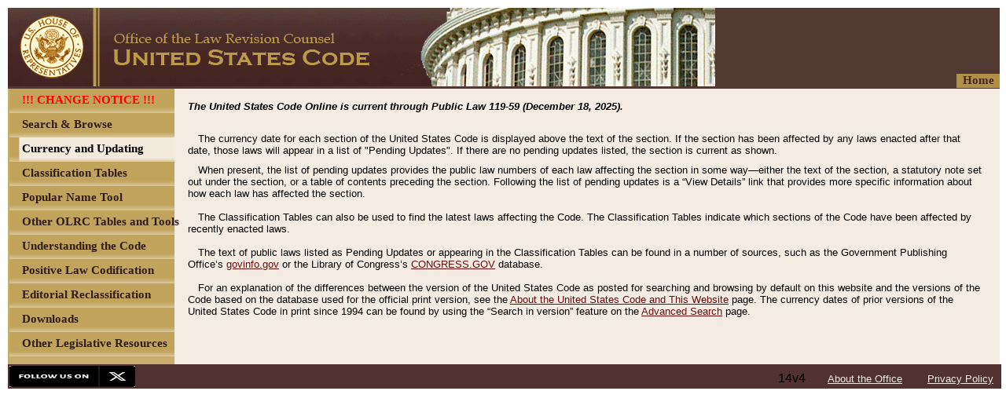

--- FILE ---
content_type: text/html;charset=UTF-8
request_url: https://uscode.house.gov/currency/currency.shtml;jsessionid=1F323FD04544DF00E45BAF2F3A108CBF
body_size: 38381
content:
<?xml version='1.0' encoding='UTF-8' ?>
<!DOCTYPE html PUBLIC "-//W3C//DTD XHTML 1.0 Transitional//EN" "http://www.w3.org/TR/xhtml1/DTD/xhtml1-transitional.dtd">
<html xmlns="http://www.w3.org/1999/xhtml"><head>
        <meta http-equiv="Content-Type" content="text/html; charset=UTF-8" />
        <meta http-equiv="X-UA-Compatible" content="IE=8" />
        <meta http-equiv="pragma" content="no-cache" /><!-- HTTP 1.0 -->
        <meta http-equiv="cache-control" content="no-cache,must-revalidate" /><!-- HTTP 1.1 -->
        <meta http-equiv="expires" content="0" />
        <link rel="shortcut icon" href="/javax.faces.resource/favicon.ico.xhtml?ln=images" /><link type="text/css" rel="stylesheet" href="/javax.faces.resource/cssLayout.css.xhtml?ln=css" /><script type="text/javascript" src="/javax.faces.resource/jsf.js.xhtml?ln=javax.faces"></script><link type="text/css" rel="stylesheet" href="/javax.faces.resource/static.css.xhtml?ln=css" /></head><body style="display:none;"><script type="text/javascript" src="/javax.faces.resource/browserPreferences.js.xhtml?ln=scripts"></script>
        <div id="body">
    <noscript>
        <div style="font-size: 12px; font-family: Arial; background-color: #F0F0FE;">
            This page is better viewed with a JavaScript enabled browser.
        </div>
    </noscript>
    <div id="header"><a href="/browse.xhtml;jsessionid=AEA73077E1596C8E5D65EA814FFF4864"><img src="/javax.faces.resource/u4.png.xhtml?ln=images" alt="OLRC home" style="border: none;" /></a>
    </div>
            <div style="margin-left: 2px; clear: both;  background-color: rgb(201, 173, 109);"><div id="menu_homeLink">
        <div style="float:right;             width: 55px; height: 18px; font-family: Arial; margin-top: -20px;             text-align: center; cursor: pointer; background-color: rgb(187, 154, 74);             opacity: .9;             -ms-filter:'progid:DXImageTransform.Microsoft.Alpha(Opacity=90)';             filter: alpha(opacity=90);"><a href="/browse.xhtml;jsessionid=AEA73077E1596C8E5D65EA814FFF4864" style="text-decoration: none; font-family: 'Calibri'; color: rgb(69, 38, 35); font-size: 15px; font-weight: bold;">
                    Home</a>
        </div></div>
    <div id="menu"><script type="text/javascript" src="/javax.faces.resource/menu.js.xhtml?ln=scripts"></script>
        <div id="subMenu">
		<!-- <c:if test="true"> --> <!-- class="children_item_-1" -->
	        <div id="item_SITE_CHANGE_NOTICE" onclick="showHideChildren('item_SITE_CHANGE_NOTICE','false','-1');" class="child_item_-1 main_item" style="position: relative; top: 0px; left: 0px; width: 100%; height: 31px; overflow: visible;">
	            <span id="item_SITE_CHANGE_NOTICE" style="width: 100%; height: 31px;"><img src="/javax.faces.resource/u6.png.xhtml?ln=images" style="width: 100%; height: 31px;" />
	            </span>
	            <div style="position: absolute; left: 16px; top: 6px; width: 100%; height: 18px; font-family: Arial; text-align: left; word-wrap: break-word; cursor: pointer;">
	                <span id="text_SITE_CHANGE_NOTICE" class="item_text" style="font-family: 'Calibri'; color: rgb(49, 28, 26); font-size: 15px; font-weight: bold;">
	                    !!! CHANGE NOTICE !!!
	                </span>
	            </div><a href="/currency/sitechange.html;jsessionid=AEA73077E1596C8E5D65EA814FFF4864"><img src="/javax.faces.resource/transparent.gif.xhtml?ln=images" style="position: absolute; top: 0px; left: 0px; width: 100%; height: 31px; cursor: pointer; border: none;" /></a>
	        </div>
        <!-- </c:if> -->
		<!-- <c:if test="true"> --> <!-- class="children_item_-1" -->
	        <div id="item_SEARCH_BROWSE" onclick="showHideChildren('item_SEARCH_BROWSE','false','-1');" class="child_item_-1 main_item" style="position: relative; top: 0px; left: 0px; width: 100%; height: 31px; overflow: visible;">
	            <span id="item_SEARCH_BROWSE" style="width: 100%; height: 31px;"><img src="/javax.faces.resource/u6.png.xhtml?ln=images" style="width: 100%; height: 31px;" />
	            </span>
	            <div style="position: absolute; left: 16px; top: 6px; width: 100%; height: 18px; font-family: Arial; text-align: left; word-wrap: break-word; cursor: pointer;">
	                <span id="text_SEARCH_BROWSE" class="item_text" style="font-family: 'Calibri'; color: rgb(49, 28, 26); font-size: 15px; font-weight: bold;">
	                    Search &amp; Browse
	                </span>
	            </div><a href="/browse.xhtml;jsessionid=AEA73077E1596C8E5D65EA814FFF4864"><img src="/javax.faces.resource/transparent.gif.xhtml?ln=images" style="position: absolute; top: 0px; left: 0px; width: 100%; height: 31px; cursor: pointer; border: none;" /></a>
	        </div>
        <!-- </c:if> -->
		<!-- <c:if test="true"> --> <!-- class="children_item_-1" -->
	        <div id="item_CURRENCY1" onclick="showHideChildren('item_CURRENCY1','false','-1');" class="child_item_-1 main_item" style="position: relative; top: 0px; left: 0px; width: 100%; height: 31px; overflow: visible;">
	            <span id="item_CURRENCY1" style="width: 100%; height: 31px;"><img src="/javax.faces.resource/u29.png.xhtml?ln=images" style="width: 100%; height: 31px;" />
	            </span>
	            <div style="position: absolute; left: 16px; top: 6px; width: 100%; height: 18px; font-family: Arial; text-align: left; word-wrap: break-word; cursor: pointer;">
	                <span id="text_CURRENCY1" class="item_text" style="font-family: 'Calibri'; color: rgb(0, 0, 0); font-size: 15px; font-weight: bold;">
	                    Currency and Updating
	                </span>
	            </div><a href="/currency/currency.shtml;jsessionid=AEA73077E1596C8E5D65EA814FFF4864"><img src="/javax.faces.resource/transparent.gif.xhtml?ln=images" style="position: absolute; top: 0px; left: 0px; width: 100%; height: 31px; cursor: pointer; border: none;" /></a>
	        </div>
        <!-- </c:if> -->
		<!-- <c:if test="true"> --> <!-- class="children_item_-1" -->
	        <div id="item_CLASSIFICATION_TABLES" onclick="showHideChildren('item_CLASSIFICATION_TABLES','false','-1');" class="child_item_-1 main_item" style="position: relative; top: 0px; left: 0px; width: 100%; height: 31px; overflow: visible;">
	            <span id="item_CLASSIFICATION_TABLES" style="width: 100%; height: 31px;"><img src="/javax.faces.resource/u6.png.xhtml?ln=images" style="width: 100%; height: 31px;" />
	            </span>
	            <div style="position: absolute; left: 16px; top: 6px; width: 100%; height: 18px; font-family: Arial; text-align: left; word-wrap: break-word; cursor: pointer;">
	                <span id="text_CLASSIFICATION_TABLES" class="item_text" style="font-family: 'Calibri'; color: rgb(49, 28, 26); font-size: 15px; font-weight: bold;">
	                    Classification Tables
	                </span>
	            </div><a href="/classification/tables.shtml;jsessionid=AEA73077E1596C8E5D65EA814FFF4864"><img src="/javax.faces.resource/transparent.gif.xhtml?ln=images" style="position: absolute; top: 0px; left: 0px; width: 100%; height: 31px; cursor: pointer; border: none;" /></a>
	        </div>
        <!-- </c:if> -->
		<!-- <c:if test="true"> --> <!-- class="children_item_-1" -->
	        <div id="item_POPULAR_NAME_TOOL" onclick="showHideChildren('item_POPULAR_NAME_TOOL','false','-1');" class="child_item_-1 main_item" style="position: relative; top: 0px; left: 0px; width: 100%; height: 31px; overflow: visible;">
	            <span id="item_POPULAR_NAME_TOOL" style="width: 100%; height: 31px;"><img src="/javax.faces.resource/u6.png.xhtml?ln=images" style="width: 100%; height: 31px;" />
	            </span>
	            <div style="position: absolute; left: 16px; top: 6px; width: 100%; height: 18px; font-family: Arial; text-align: left; word-wrap: break-word; cursor: pointer;">
	                <span id="text_POPULAR_NAME_TOOL" class="item_text" style="font-family: 'Calibri'; color: rgb(49, 28, 26); font-size: 15px; font-weight: bold;">
	                    Popular Name Tool
	                </span>
	            </div><a href="/popularnames/popularnames.htm;jsessionid=AEA73077E1596C8E5D65EA814FFF4864"><img src="/javax.faces.resource/transparent.gif.xhtml?ln=images" style="position: absolute; top: 0px; left: 0px; width: 100%; height: 31px; cursor: pointer; border: none;" /></a>
	        </div>
        <!-- </c:if> -->
		<!-- <c:if test="true"> --> <!-- class="children_item_-1" -->
	        <div id="item_OTHER_TABLES_TOOLS" onclick="showHideChildren('item_OTHER_TABLES_TOOLS','true','-1');" class="child_item_-1 main_item" style="position: relative; top: 0px; left: 0px; width: 100%; height: 31px; overflow: visible;">
	            <span id="item_OTHER_TABLES_TOOLS" style="width: 100%; height: 31px;"><img src="/javax.faces.resource/u6.png.xhtml?ln=images" style="width: 100%; height: 31px;" />
	            </span>
	            <div style="position: absolute; left: 16px; top: 6px; width: 100%; height: 18px; font-family: Arial; text-align: left; word-wrap: break-word; cursor: pointer;">
	                <span id="text_OTHER_TABLES_TOOLS" class="item_text" style="font-family: 'Calibri'; color: rgb(49, 28, 26); font-size: 15px; font-weight: bold;">
	                    Other OLRC Tables and Tools
	                </span>
	            </div><a href="#.xhtml"><img src="/javax.faces.resource/transparent.gif.xhtml?ln=images" style="position: absolute; top: 0px; left: 0px; width: 100%; height: 31px; cursor: pointer; border: none;" /></a>
	        </div>
        <!-- </c:if> -->
		<!-- <c:if test="false"> --> <!-- class="children_item_OTHER_TABLES_TOOLS" -->
	        <div id="item_CITE_CHECKER" onclick="showHideChildren('item_CITE_CHECKER','false','OTHER_TABLES_TOOLS');" class="child_item_OTHER_TABLES_TOOLS children" style="position: relative; top: 0px; left: 0px; width: 100%; height: 31px; overflow: visible;">
	            <span id="item_CITE_CHECKER" style="width: 100%; height: 31px;"><img src="/javax.faces.resource/u6.png.xhtml?ln=images" style="width: 100%; height: 31px;" />
	            </span>
	            <div style="position: absolute; left: 16px; top: 6px; width: 100%; height: 18px; font-family: Arial; text-align: left; word-wrap: break-word; cursor: pointer;">
	                <span id="text_CITE_CHECKER" class="subitem_text" style="font-family: 'Calibri'; color: rgb(49, 28, 26); font-size: 15px; font-weight: bold;">
	                    Cite Checker
	                </span>
	            </div><a href="/cite.xhtml;jsessionid=AEA73077E1596C8E5D65EA814FFF4864"><img src="/javax.faces.resource/transparent.gif.xhtml?ln=images" style="position: absolute; top: 0px; left: 0px; width: 100%; height: 31px; cursor: pointer; border: none;" /></a>
	        </div>
        <!-- </c:if> -->
		<!-- <c:if test="false"> --> <!-- class="children_item_OTHER_TABLES_TOOLS" -->
	        <div id="item_TABLEIII" onclick="showHideChildren('item_TABLEIII','false','OTHER_TABLES_TOOLS');" class="child_item_OTHER_TABLES_TOOLS children" style="position: relative; top: 0px; left: 0px; width: 100%; height: 31px; overflow: visible;">
	            <span id="item_TABLEIII" style="width: 100%; height: 31px;"><img src="/javax.faces.resource/u6.png.xhtml?ln=images" style="width: 100%; height: 31px;" />
	            </span>
	            <div style="position: absolute; left: 16px; top: 6px; width: 100%; height: 18px; font-family: Arial; text-align: left; word-wrap: break-word; cursor: pointer;">
	                <span id="text_TABLEIII" class="subitem_text" style="font-family: 'Calibri'; color: rgb(49, 28, 26); font-size: 15px; font-weight: bold;">
	                    Table III - Statutes at Large
	                </span>
	            </div><a href="/table3/table3years.htm;jsessionid=AEA73077E1596C8E5D65EA814FFF4864"><img src="/javax.faces.resource/transparent.gif.xhtml?ln=images" style="position: absolute; top: 0px; left: 0px; width: 100%; height: 31px; cursor: pointer; border: none;" /></a>
	        </div>
        <!-- </c:if> -->
		<!-- <c:if test="false"> --> <!-- class="children_item_OTHER_TABLES_TOOLS" -->
	        <div id="item_OTHER_TABLES" onclick="showHideChildren('item_OTHER_TABLES','false','OTHER_TABLES_TOOLS');" class="child_item_OTHER_TABLES_TOOLS children" style="position: relative; top: 0px; left: 0px; width: 100%; height: 31px; overflow: visible;">
	            <span id="item_OTHER_TABLES" style="width: 100%; height: 31px;"><img src="/javax.faces.resource/u6.png.xhtml?ln=images" style="width: 100%; height: 31px;" />
	            </span>
	            <div style="position: absolute; left: 16px; top: 6px; width: 100%; height: 18px; font-family: Arial; text-align: left; word-wrap: break-word; cursor: pointer;">
	                <span id="text_OTHER_TABLES" class="subitem_text" style="font-family: 'Calibri'; color: rgb(49, 28, 26); font-size: 15px; font-weight: bold;">
	                    Other Tables
	                </span>
	            </div><a href="/tables/usctable1.htm;jsessionid=AEA73077E1596C8E5D65EA814FFF4864"><img src="/javax.faces.resource/transparent.gif.xhtml?ln=images" style="position: absolute; top: 0px; left: 0px; width: 100%; height: 31px; cursor: pointer; border: none;" /></a>
	        </div>
        <!-- </c:if> -->
		<!-- <c:if test="true"> --> <!-- class="children_item_-1" -->
	        <div id="item_UNDERSTANTING" onclick="showHideChildren('item_UNDERSTANTING','true','-1');" class="child_item_-1 main_item" style="position: relative; top: 0px; left: 0px; width: 100%; height: 31px; overflow: visible;">
	            <span id="item_UNDERSTANTING" style="width: 100%; height: 31px;"><img src="/javax.faces.resource/u6.png.xhtml?ln=images" style="width: 100%; height: 31px;" />
	            </span>
	            <div style="position: absolute; left: 16px; top: 6px; width: 100%; height: 18px; font-family: Arial; text-align: left; word-wrap: break-word; cursor: pointer;">
	                <span id="text_UNDERSTANTING" class="item_text" style="font-family: 'Calibri'; color: rgb(49, 28, 26); font-size: 15px; font-weight: bold;">
	                    Understanding the Code
	                </span>
	            </div><a href="#.xhtml"><img src="/javax.faces.resource/transparent.gif.xhtml?ln=images" style="position: absolute; top: 0px; left: 0px; width: 100%; height: 31px; cursor: pointer; border: none;" /></a>
	        </div>
        <!-- </c:if> -->
		<!-- <c:if test="false"> --> <!-- class="children_item_UNDERSTANTING" -->
	        <div id="item_ABOUT_CODE" onclick="showHideChildren('item_ABOUT_CODE','false','UNDERSTANTING');" class="child_item_UNDERSTANTING children" style="position: relative; top: 0px; left: 0px; width: 100%; height: 31px; overflow: visible;">
	            <span id="item_ABOUT_CODE" style="width: 100%; height: 31px;"><img src="/javax.faces.resource/u6.png.xhtml?ln=images" style="width: 100%; height: 31px;" />
	            </span>
	            <div style="position: absolute; left: 16px; top: 6px; width: 100%; height: 18px; font-family: Arial; text-align: left; word-wrap: break-word; cursor: pointer;">
	                <span id="text_ABOUT_CODE" class="subitem_text" style="font-family: 'Calibri'; color: rgb(49, 28, 26); font-size: 15px; font-weight: bold;">
	                    About the Code and Website
	                </span>
	            </div><a href="/about_code.xhtml;jsessionid=AEA73077E1596C8E5D65EA814FFF4864"><img src="/javax.faces.resource/transparent.gif.xhtml?ln=images" style="position: absolute; top: 0px; left: 0px; width: 100%; height: 31px; cursor: pointer; border: none;" /></a>
	        </div>
        <!-- </c:if> -->
		<!-- <c:if test="false"> --> <!-- class="children_item_UNDERSTANTING" -->
	        <div id="item_ABOUT_CLASSIFICATION" onclick="showHideChildren('item_ABOUT_CLASSIFICATION','false','UNDERSTANTING');" class="child_item_UNDERSTANTING children" style="position: relative; top: 0px; left: 0px; width: 100%; height: 31px; overflow: visible;">
	            <span id="item_ABOUT_CLASSIFICATION" style="width: 100%; height: 31px;"><img src="/javax.faces.resource/u6.png.xhtml?ln=images" style="width: 100%; height: 31px;" />
	            </span>
	            <div style="position: absolute; left: 16px; top: 6px; width: 100%; height: 18px; font-family: Arial; text-align: left; word-wrap: break-word; cursor: pointer;">
	                <span id="text_ABOUT_CLASSIFICATION" class="subitem_text" style="font-family: 'Calibri'; color: rgb(49, 28, 26); font-size: 15px; font-weight: bold;">
	                    About Classification
	                </span>
	            </div><a href="/about_classification.xhtml;jsessionid=AEA73077E1596C8E5D65EA814FFF4864"><img src="/javax.faces.resource/transparent.gif.xhtml?ln=images" style="position: absolute; top: 0px; left: 0px; width: 100%; height: 31px; cursor: pointer; border: none;" /></a>
	        </div>
        <!-- </c:if> -->
		<!-- <c:if test="false"> --> <!-- class="children_item_UNDERSTANTING" -->
	        <div id="item_DETAILED_GUIDE" onclick="showHideChildren('item_DETAILED_GUIDE','false','UNDERSTANTING');" class="child_item_UNDERSTANTING children" style="position: relative; top: 0px; left: 0px; width: 100%; height: 31px; overflow: visible;">
	            <span id="item_DETAILED_GUIDE" style="width: 100%; height: 31px;"><img src="/javax.faces.resource/u6.png.xhtml?ln=images" style="width: 100%; height: 31px;" />
	            </span>
	            <div style="position: absolute; left: 16px; top: 6px; width: 100%; height: 18px; font-family: Arial; text-align: left; word-wrap: break-word; cursor: pointer;">
	                <span id="text_DETAILED_GUIDE" class="subitem_text" style="font-family: 'Calibri'; color: rgb(49, 28, 26); font-size: 15px; font-weight: bold;">
	                    Detailed Guide to the Code
	                </span>
	            </div><a href="/detailed_guide.xhtml;jsessionid=AEA73077E1596C8E5D65EA814FFF4864"><img src="/javax.faces.resource/transparent.gif.xhtml?ln=images" style="position: absolute; top: 0px; left: 0px; width: 100%; height: 31px; cursor: pointer; border: none;" /></a>
	        </div>
        <!-- </c:if> -->
		<!-- <c:if test="false"> --> <!-- class="children_item_UNDERSTANTING" -->
	        <div id="item_FAQ" onclick="showHideChildren('item_FAQ','false','UNDERSTANTING');" class="child_item_UNDERSTANTING children" style="position: relative; top: 0px; left: 0px; width: 100%; height: 31px; overflow: visible;">
	            <span id="item_FAQ" style="width: 100%; height: 31px;"><img src="/javax.faces.resource/u6.png.xhtml?ln=images" style="width: 100%; height: 31px;" />
	            </span>
	            <div style="position: absolute; left: 16px; top: 6px; width: 100%; height: 18px; font-family: Arial; text-align: left; word-wrap: break-word; cursor: pointer;">
	                <span id="text_FAQ" class="subitem_text" style="font-family: 'Calibri'; color: rgb(49, 28, 26); font-size: 15px; font-weight: bold;">
	                    FAQ and Glossary
	                </span>
	            </div><a href="/faq.xhtml;jsessionid=AEA73077E1596C8E5D65EA814FFF4864"><img src="/javax.faces.resource/transparent.gif.xhtml?ln=images" style="position: absolute; top: 0px; left: 0px; width: 100%; height: 31px; cursor: pointer; border: none;" /></a>
	        </div>
        <!-- </c:if> -->
		<!-- <c:if test="true"> --> <!-- class="children_item_-1" -->
	        <div id="item_POSITIVE_LAW" onclick="showHideChildren('item_POSITIVE_LAW','false','-1');" class="child_item_-1 main_item" style="position: relative; top: 0px; left: 0px; width: 100%; height: 31px; overflow: visible;">
	            <span id="item_POSITIVE_LAW" style="width: 100%; height: 31px;"><img src="/javax.faces.resource/u6.png.xhtml?ln=images" style="width: 100%; height: 31px;" />
	            </span>
	            <div style="position: absolute; left: 16px; top: 6px; width: 100%; height: 18px; font-family: Arial; text-align: left; word-wrap: break-word; cursor: pointer;">
	                <span id="text_POSITIVE_LAW" class="item_text" style="font-family: 'Calibri'; color: rgb(49, 28, 26); font-size: 15px; font-weight: bold;">
	                    Positive Law Codification
	                </span>
	            </div><a href="/codification/legislation.shtml;jsessionid=AEA73077E1596C8E5D65EA814FFF4864"><img src="/javax.faces.resource/transparent.gif.xhtml?ln=images" style="position: absolute; top: 0px; left: 0px; width: 100%; height: 31px; cursor: pointer; border: none;" /></a>
	        </div>
        <!-- </c:if> -->
		<!-- <c:if test="true"> --> <!-- class="children_item_-1" -->
	        <div id="item_EDITORIAL_RECLASSIFICATION" onclick="showHideChildren('item_EDITORIAL_RECLASSIFICATION','false','-1');" class="child_item_-1 main_item" style="position: relative; top: 0px; left: 0px; width: 100%; height: 31px; overflow: visible;">
	            <span id="item_EDITORIAL_RECLASSIFICATION" style="width: 100%; height: 31px;"><img src="/javax.faces.resource/u6.png.xhtml?ln=images" style="width: 100%; height: 31px;" />
	            </span>
	            <div style="position: absolute; left: 16px; top: 6px; width: 100%; height: 18px; font-family: Arial; text-align: left; word-wrap: break-word; cursor: pointer;">
	                <span id="text_EDITORIAL_RECLASSIFICATION" class="item_text" style="font-family: 'Calibri'; color: rgb(49, 28, 26); font-size: 15px; font-weight: bold;">
	                    Editorial Reclassification
	                </span>
	            </div><a href="/editorialreclassification/reclassification.html;jsessionid=AEA73077E1596C8E5D65EA814FFF4864"><img src="/javax.faces.resource/transparent.gif.xhtml?ln=images" style="position: absolute; top: 0px; left: 0px; width: 100%; height: 31px; cursor: pointer; border: none;" /></a>
	        </div>
        <!-- </c:if> -->
		<!-- <c:if test="true"> --> <!-- class="children_item_-1" -->
	        <div id="item_DOWNLOADS" onclick="showHideChildren('item_DOWNLOADS','false','-1');" class="child_item_-1 main_item" style="position: relative; top: 0px; left: 0px; width: 100%; height: 31px; overflow: visible;">
	            <span id="item_DOWNLOADS" style="width: 100%; height: 31px;"><img src="/javax.faces.resource/u6.png.xhtml?ln=images" style="width: 100%; height: 31px;" />
	            </span>
	            <div style="position: absolute; left: 16px; top: 6px; width: 100%; height: 18px; font-family: Arial; text-align: left; word-wrap: break-word; cursor: pointer;">
	                <span id="text_DOWNLOADS" class="item_text" style="font-family: 'Calibri'; color: rgb(49, 28, 26); font-size: 15px; font-weight: bold;">
	                    Downloads
	                </span>
	            </div><a href="/download/download.shtml;jsessionid=AEA73077E1596C8E5D65EA814FFF4864"><img src="/javax.faces.resource/transparent.gif.xhtml?ln=images" style="position: absolute; top: 0px; left: 0px; width: 100%; height: 31px; cursor: pointer; border: none;" /></a>
	        </div>
        <!-- </c:if> -->
		<!-- <c:if test="true"> --> <!-- class="children_item_-1" -->
	        <div id="item_OTHER_RESOURCES" onclick="showHideChildren('item_OTHER_RESOURCES','true','-1');" class="child_item_-1 main_item" style="position: relative; top: 0px; left: 0px; width: 100%; height: 31px; overflow: visible;">
	            <span id="item_OTHER_RESOURCES" style="width: 100%; height: 31px;"><img src="/javax.faces.resource/u6.png.xhtml?ln=images" style="width: 100%; height: 31px;" />
	            </span>
	            <div style="position: absolute; left: 16px; top: 6px; width: 100%; height: 18px; font-family: Arial; text-align: left; word-wrap: break-word; cursor: pointer;">
	                <span id="text_OTHER_RESOURCES" class="item_text" style="font-family: 'Calibri'; color: rgb(49, 28, 26); font-size: 15px; font-weight: bold;">
	                    Other Legislative Resources
	                </span>
	            </div><a href="#.xhtml"><img src="/javax.faces.resource/transparent.gif.xhtml?ln=images" style="position: absolute; top: 0px; left: 0px; width: 100%; height: 31px; cursor: pointer; border: none;" /></a>
	        </div>
        <!-- </c:if> -->
		<!-- <c:if test="false"> --> <!-- class="children_item_OTHER_RESOURCES" -->
	        <div id="item_CONGRESS_GOV" onclick="showHideChildren('item_CONGRESS_GOV','false','OTHER_RESOURCES');" class="child_item_OTHER_RESOURCES children" style="position: relative; top: 0px; left: 0px; width: 100%; height: 31px; overflow: visible;">
	            <span id="item_CONGRESS_GOV" style="width: 100%; height: 31px;"><img src="/javax.faces.resource/u6.png.xhtml?ln=images" style="width: 100%; height: 31px;" />
	            </span>
	            <div style="position: absolute; left: 16px; top: 6px; width: 100%; height: 18px; font-family: Arial; text-align: left; word-wrap: break-word; cursor: pointer;">
	                <span id="text_CONGRESS_GOV" class="subitem_text" style="font-family: 'Calibri'; color: rgb(49, 28, 26); font-size: 15px; font-weight: bold;">
	                    CONGRESS.GOV
	                </span>
	            </div><a href="https://congress.gov/"><img src="/javax.faces.resource/transparent.gif.xhtml?ln=images" style="position: absolute; top: 0px; left: 0px; width: 100%; height: 31px; cursor: pointer; border: none;" /></a>
	        </div>
        <!-- </c:if> -->
		<!-- <c:if test="false"> --> <!-- class="children_item_OTHER_RESOURCES" -->
	        <div id="item_GOVINFO" onclick="showHideChildren('item_GOVINFO','false','OTHER_RESOURCES');" class="child_item_OTHER_RESOURCES children" style="position: relative; top: 0px; left: 0px; width: 100%; height: 31px; overflow: visible;">
	            <span id="item_GOVINFO" style="width: 100%; height: 31px;"><img src="/javax.faces.resource/u6.png.xhtml?ln=images" style="width: 100%; height: 31px;" />
	            </span>
	            <div style="position: absolute; left: 16px; top: 6px; width: 100%; height: 18px; font-family: Arial; text-align: left; word-wrap: break-word; cursor: pointer;">
	                <span id="text_GOVINFO" class="subitem_text" style="font-family: 'Calibri'; color: rgb(49, 28, 26); font-size: 15px; font-weight: bold;">
	                    govinfo
	                </span>
	            </div><a href="https://www.govinfo.gov"><img src="/javax.faces.resource/transparent.gif.xhtml?ln=images" style="position: absolute; top: 0px; left: 0px; width: 100%; height: 31px; cursor: pointer; border: none;" /></a>
	        </div>
        <!-- </c:if> -->
		<!-- <c:if test="false"> --> <!-- class="children_item_OTHER_RESOURCES" -->
	        <div id="item_HOLC_STATUTE_COMPILATIONS" onclick="showHideChildren('item_HOLC_STATUTE_COMPILATIONS','false','OTHER_RESOURCES');" class="child_item_OTHER_RESOURCES children" style="position: relative; top: 0px; left: 0px; width: 100%; height: 31px; overflow: visible;">
	            <span id="item_HOLC_STATUTE_COMPILATIONS" style="width: 100%; height: 31px;"><img src="/javax.faces.resource/u6.png.xhtml?ln=images" style="width: 100%; height: 31px;" />
	            </span>
	            <div style="position: absolute; left: 16px; top: 6px; width: 100%; height: 18px; font-family: Arial; text-align: left; word-wrap: break-word; cursor: pointer;">
	                <span id="text_HOLC_STATUTE_COMPILATIONS" class="subitem_text" style="font-family: 'Calibri'; color: rgb(49, 28, 26); font-size: 15px; font-weight: bold;">
	                    HOLC Statutory Compilations
	                </span>
	            </div><a href="https://www.govinfo.gov/app/collection/comps/"><img src="/javax.faces.resource/transparent.gif.xhtml?ln=images" style="position: absolute; top: 0px; left: 0px; width: 100%; height: 31px; cursor: pointer; border: none;" /></a>
	        </div>
        <!-- </c:if> -->
        <script type="text/javascript"><!--
           menu_init('CURRENCY1');
        --></script>
    </div>
</div>
                <div id="content" class="page_content">
                    <div class="page_content_internal"><head><title>CURRENCY AND UPDATING</title></head>


<div class='pagecontentsearchable'>
  <h2 class='pagesubhead'><em>The United States Code Online is current through Public Law 119-59 (December 18, 2025).</em></h2>
</div>


<div class='currencyexpl'>
<br/>
<p class='currencyexpltext1'>
The currency date for each section of the United States Code is displayed above the text of the section. If the section has been affected by any laws enacted after that date, those laws will appear in a list of "Pending Updates". If there are no pending updates listed, the section is current as shown.
</p>
<p class='currencyexpltext2'>
When present, the list of pending updates provides the public law numbers of each law affecting the section in some way—either the text of the section, a statutory note set out under the section, or a table of contents preceding the section. Following the list of pending updates is a “View Details” link that provides more specific information about how each law has affected the section.
</p>
<br/>
<p class='currencyexpltext3'>
The Classification Tables can also be used to find the latest laws affecting the Code. The Classification Tables indicate which sections of the Code have been affected by recently enacted laws.
</p>
<br/>
<p class='currencyexpltext4'>
The text of public laws listed as Pending Updates or appearing in the Classification Tables can be found in a number of sources, such as the Government Publishing Office’s <a href="https://www.govinfo.gov" target="_new">govinfo.gov</a> or the Library of Congress’s <a href="https://congress.gov/" target="_new">CONGRESS.GOV</a> database.
</p>
<br/>
<p class='currencyexpltext5'>
For an explanation of the differences between the version of the United States Code as posted for searching and browsing by default on this website and the versions of the Code based on the database used for the official print version, see the <a href="../about_code.xhtml">About the United States Code and This Website</a> page. The currency dates of prior versions of the United States Code in print since 1994 can be found by using the “Search in version” feature on the <a href="../advancedSearch.xhtml">Advanced Search</a> page.
</p>
</div>




                    </div>
                </div>
                <div style="clear: both; width: 0px; height: 0px;">             
                </div>
            </div>
    <div id="footer">
        <div style="margin-left: 2px; margin-top: 2px; width: 161px; height: 28px; overflow: visible; float: left;">
            <form target="_blank" action="https://twitter.com/uscode">
                <input type="image" src="/javax.faces.resource/u35.png.xhtml?ln=images" style="width: 160px; height: 27px;" />
            </form>
        </div>
        <div style="margin-top: 9px; margin-right: 10px; width: 310px; height: 16px; font-family: Arial; float: right; word-wrap: break-word;" id="u34">
            <div style="text-align: right;">
                <span class="footer">
				    14v4      
                    <a href="/about_office.xhtml;jsessionid=AEA73077E1596C8E5D65EA814FFF4864">About the Office</a> 
                          <a href="/privacy_policy.xhtml;jsessionid=AEA73077E1596C8E5D65EA814FFF4864">Privacy Policy</a>
                </span>
            </div>
        </div>
    </div>
        </div><span id="resizeWindow" class="debugCode">
<form id="formPrefs" name="formPrefs" method="post" action="/static.xhtml;jsessionid=AEA73077E1596C8E5D65EA814FFF4864" enctype="application/x-www-form-urlencoded">
<input type="hidden" name="formPrefs" value="formPrefs" />
<input id="winTop" type="hidden" name="winTop" value="0" /><input id="left" type="hidden" name="left" value="0" /><input id="width" type="hidden" name="width" value="0" /><input id="height" type="hidden" name="height" value="0" /><input id="submitBtn" type="submit" name="submitBtn" value="change value" onclick="jsf.ajax.request(this, event, {execute:'@form', render: '@form'}); return false;" /><input id="refreshBtn" type="submit" name="refreshBtn" value="refresh value" onclick="jsf.ajax.request(this, event, {render: '@form'}); return false;" /><input type="hidden" name="javax.faces.ViewState" id="javax.faces.ViewState" value="H4sIAAAAAAAAAN1Ze2gcRRifXHJpk6YhfVhbStuoaWm03cuzTR9iLk1qgtc29GIwLZhObufuNtnb3c7O3m1aG+ofKiqioCJiRcEHLepf/lUERUQEwYIFEZSCiiD+oS1FURSq38zu7e5t70zq4wIe3GRuZ77Z7/39vsmbP6CoYVK0YhrnsWQxRZWGsZk9gI3oki/e/2DNsU9rUWQ/alR1LO/HKabTEdTAspSYWV2VbeOufsQ/xwpLYTwN3y6GlkxPKjLr2WlRtOpoQhysYi0jHZqaJim256kL973UYrarEYRsAygi1nE0h2phFjWAZPXRMjRr3/s9+e3Mlx8XaWo8mkieoja+35bSOEVMieSJxqRR3WRxWR7TxxVSGOKPrjx+/sPPW94+z4+gaMv1JPv0nKFrMEvOmozkBNG7mb6fxi+MNztEG64nCuzdPPPcB8qldRecvTf5ChWrjiCJJxoOrs2dOivkALWv8nfFKcWzCcVk9oMXNzz/EX6xFtWMoDpTOUEcNRXq+GiGeE8VuZaSDDMyDFYhNInzhE58/PadT5/55EAERRKoIaVi0zyIc4ShlUK/Ma7fWJJRRcvsSaBGE2hkcQZDa5wdih5LEqpgVTmBp1SyxzaMPNd7s8nHFoaGynNy74iny7ZyWuVSEo3QuIwNRqhvy+K5nXCWZFqaezIlGgg1ozApy3Lq5BQ2lZSUTFHFYIfFEqEGuMHGStwcsphhMeR/bANE8d1ujqLe+SUZpbpBKJu9h8yao1TJg6aK560UJm/23XZIs3LBRYOh1ZiBrqcsRsyxLGZxSpKECYGbA9YVCjD4uNqdM7SxVBt8VIFUio+OJkaGBm1gX7ox9oOs8bdsZKjRZ0+8GLmRXS8im39r+OM28L/eCvwoOUOVBkkaWyrb7zxsixuGOjumzxDt57PbJs70T/c3cXUUtqPbYpBEdIvCETFwDEMFffozyeamhpe+QEfrVttgLvBbkVe6und3dex2pj2B1GEELFoLKumppBIIAnD5fbrGsAJOOJ9i6iFw2Ijs5Uhh3xGNkQyhK795+dVfHnykL8JDNZrHqkXAD1r8fQet3BShD7/57IZlz3z1eDF7LTG8JOlLEKkgS5RPNi3AUYR5BNdb/tqCfGwv3IFuCVggTXEmB/qBma5DTJbTv8tyV/VZ5sNewUMdmzWI96I6/loGhnEdo6/oF3zDNrCdSVK6Jof314tdu8rKIab1pSWGT5bPLw4f1oSTGR/WiV3r7UW0apZgubxVvajq7AxrT/zs+1+piQ8Ttu8EixB/fLg9wMLOqiiYhdN2+aLKZlWAdoT4hbX6NtmxqDbJEiWTZRVTTHcoSPzwCa846bK7dzHTZZTz0LlgBwMQ1V4GS1PieIMHJgSKu/rr61trH929OeLWysa/6ZkcBw9UgBQMZ6RpMw31mxKAFgBiKWZKnpQBkw+0nSaXn03sFXB3uabHaaa4xNB6AWjtGFFjBwjL6vKQbUCaNBVdA+zbDEIFtnOuXhHwfHsFtogqjeFM+CQXO9Q0CTS4zlEkbA3vO564edmRJ7++4jQKq7x9/o5XHnosefXIxb3FNmFTkY8yp40AYLp0eK6vaeLpy02uKV4vDKKO205qOK9kQF+6Now1WYX8LxOo7QB/AHuq0I4QeR9grYxOZ7e2nwriFqdbCTdwbrPw1sXx777fcPLuIpxBhmEXCEqVLTwwWk7Zae3v7NjW2bGjVXX1fOetN8rirbZwmdfEeO5fEpKf9Qa3G1toV1hFeSEiWysBWd7aHga0hvyPaGwMP662zkfbxifQ7f/[base64]/8B6s5BYioCwpqKyioYKdF6zLVopvDdSZMBhzq8muKtcQBmpk3AwDTPNf5s1qQsm8GJlbEPj6dcaXDKqDcsy4EPYUQsHYK3O54uzzQu4Yun8BPWNrf++ObV09rVgQJwKxNx8/bnY5V+hZEPeBdn9cV2RPFp4OHdDg2qx6CPqBKqG1vaHOobe8s1YH2VZfcC9Id1YEg5VXdoVW6lSSrgw3y2u2q9sjWFrla4N2tGmeuhdsL4UwtZAHS+9vwsnNwUqTIvYnVd3Jm5PDQ/FBT576EumW/BfGvd2e4382M9RE3e5nDCoGlOC6PAR4SZktvQ4a0HWVYO2TVnr6szO//QhF9EjxOsjgpaKmxrPcwsH4P42JarXT10RMLOcOMJnVcyShaDPVrFLXeJVqpCTN/ylRUqauuxPcVR4Oca+VhmEAsJeDrD9gMaZr810MCjjB75isqZzCeOtYULQx3QjHsh/6HSG396I8nBO8hTCFf1ZX2cTQuUiXcxOhgtBTSaDwgk+yI7TCEVrFtBiW3j8mfAXokYTPjxbgVzb8hqgAkaVP7T8BBLH54SUbAAA=" autocomplete="off" />
</form>
<form id="formStdRef" name="formStdRef" method="post" action="/static.xhtml;jsessionid=AEA73077E1596C8E5D65EA814FFF4864" enctype="application/x-www-form-urlencoded">
<input type="hidden" name="formStdRef" value="formStdRef" />
<input id="first" type="hidden" name="first" value="" /><input id="second" type="hidden" name="second" value="" /><input id="type" type="hidden" name="type" value="" /><input id="url" type="hidden" name="url" value="" /><input id="stdRefBtn" type="submit" name="stdRefBtn" value="open std ref value" onclick="jsf.ajax.request(this, event, {execute:'@form', render: '@form'}); return false;" /><input type="hidden" name="javax.faces.ViewState" id="javax.faces.ViewState" value="H4sIAAAAAAAAAN1Ze2gcRRifXHJpk6YhfVhbStuoaWm03cuzTR9iLk1qgtc29GIwLZhObufuNtnb3c7O3m1aG+ofKiqioCJiRcEHLepf/lUERUQEwYIFEZSCiiD+oS1FURSq38zu7e5t70zq4wIe3GRuZ77Z7/39vsmbP6CoYVK0YhrnsWQxRZWGsZk9gI3oki/e/2DNsU9rUWQ/alR1LO/HKabTEdTAspSYWV2VbeOufsQ/xwpLYTwN3y6GlkxPKjLr2WlRtOpoQhysYi0jHZqaJim256kL973UYrarEYRsAygi1nE0h2phFjWAZPXRMjRr3/s9+e3Mlx8XaWo8mkieoja+35bSOEVMieSJxqRR3WRxWR7TxxVSGOKPrjx+/sPPW94+z4+gaMv1JPv0nKFrMEvOmozkBNG7mb6fxi+MNztEG64nCuzdPPPcB8qldRecvTf5ChWrjiCJJxoOrs2dOivkALWv8nfFKcWzCcVk9oMXNzz/EX6xFtWMoDpTOUEcNRXq+GiGeE8VuZaSDDMyDFYhNInzhE58/PadT5/55EAERRKoIaVi0zyIc4ShlUK/Ma7fWJJRRcvsSaBGE2hkcQZDa5wdih5LEqpgVTmBp1SyxzaMPNd7s8nHFoaGynNy74iny7ZyWuVSEo3QuIwNRqhvy+K5nXCWZFqaezIlGgg1ozApy3Lq5BQ2lZSUTFHFYIfFEqEGuMHGStwcsphhMeR/bANE8d1ujqLe+SUZpbpBKJu9h8yao1TJg6aK560UJm/23XZIs3LBRYOh1ZiBrqcsRsyxLGZxSpKECYGbA9YVCjD4uNqdM7SxVBt8VIFUio+OJkaGBm1gX7ox9oOs8bdsZKjRZ0+8GLmRXS8im39r+OM28L/eCvwoOUOVBkkaWyrb7zxsixuGOjumzxDt57PbJs70T/c3cXUUtqPbYpBEdIvCETFwDEMFffozyeamhpe+QEfrVttgLvBbkVe6und3dex2pj2B1GEELFoLKumppBIIAnD5fbrGsAJOOJ9i6iFw2Ijs5Uhh3xGNkQyhK795+dVfHnykL8JDNZrHqkXAD1r8fQet3BShD7/57IZlz3z1eDF7LTG8JOlLEKkgS5RPNi3AUYR5BNdb/tqCfGwv3IFuCVggTXEmB/qBma5DTJbTv8tyV/VZ5sNewUMdmzWI96I6/loGhnEdo6/oF3zDNrCdSVK6Jof314tdu8rKIab1pSWGT5bPLw4f1oSTGR/WiV3r7UW0apZgubxVvajq7AxrT/zs+1+piQ8Ttu8EixB/fLg9wMLOqiiYhdN2+aLKZlWAdoT4hbX6NtmxqDbJEiWTZRVTTHcoSPzwCa846bK7dzHTZZTz0LlgBwMQ1V4GS1PieIMHJgSKu/rr61trH929OeLWysa/6ZkcBw9UgBQMZ6RpMw31mxKAFgBiKWZKnpQBkw+0nSaXn03sFXB3uabHaaa4xNB6AWjtGFFjBwjL6vKQbUCaNBVdA+zbDEIFtnOuXhHwfHsFtogqjeFM+CQXO9Q0CTS4zlEkbA3vO564edmRJ7++4jQKq7x9/o5XHnosefXIxb3FNmFTkY8yp40AYLp0eK6vaeLpy02uKV4vDKKO205qOK9kQF+6Now1WYX8LxOo7QB/AHuq0I4QeR9grYxOZ7e2nwriFqdbCTdwbrPw1sXx777fcPLuIpxBhmEXCEqVLTwwWk7Zae3v7NjW2bGjVXX1fOetN8rirbZwmdfEeO5fEpKf9Qa3G1toV1hFeSEiWysBWd7aHga0hvyPaGwMP662zkfbxifQ7f/[base64]/8B6s5BYioCwpqKyioYKdF6zLVopvDdSZMBhzq8muKtcQBmpk3AwDTPNf5s1qQsm8GJlbEPj6dcaXDKqDcsy4EPYUQsHYK3O54uzzQu4Yun8BPWNrf++ObV09rVgQJwKxNx8/bnY5V+hZEPeBdn9cV2RPFp4OHdDg2qx6CPqBKqG1vaHOobe8s1YH2VZfcC9Id1YEg5VXdoVW6lSSrgw3y2u2q9sjWFrla4N2tGmeuhdsL4UwtZAHS+9vwsnNwUqTIvYnVd3Jm5PDQ/FBT576EumW/BfGvd2e4382M9RE3e5nDCoGlOC6PAR4SZktvQ4a0HWVYO2TVnr6szO//QhF9EjxOsjgpaKmxrPcwsH4P42JarXT10RMLOcOMJnVcyShaDPVrFLXeJVqpCTN/ylRUqauuxPcVR4Oca+VhmEAsJeDrD9gMaZr810MCjjB75isqZzCeOtYULQx3QjHsh/6HSG396I8nBO8hTCFf1ZX2cTQuUiXcxOhgtBTSaDwgk+yI7TCEVrFtBiW3j8mfAXokYTPjxbgVzb8hqgAkaVP7T8BBLH54SUbAAA=" autocomplete="off" />
</form></span></body><script type="text/javascript" src="/javax.faces.resource/frameCheck.js.xhtml?ln=scripts"></script>
</html>